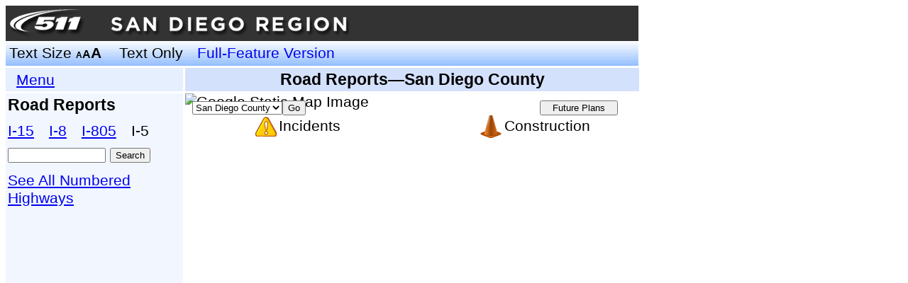

--- FILE ---
content_type: text/html;charset=UTF-8
request_url: https://lbw.511sd.com/lbweb/roadreports/routeselect.jsf;jsessionid=ALb0LfaLu27MqcrUD9zbUA85ecCfNweqgZOkWs4K.ip-10-4-73-166?view=state&text=l&textOnly=false&current=true
body_size: 2683
content:
<?xml version="1.0" encoding="UTF-8"?>
<!DOCTYPE html PUBLIC "-//W3C//DTD XHTML 1.0 Transitional//EN" "http://www.w3.org/TR/xhtml1/DTD/xhtml1-transitional.dtd">
<html xmlns="http://www.w3.org/1999/xhtml" xml:lang="en" lang="en">
<head>
   <title>SANDAG 511 - Streamlined Web - Road Reports - Route Selection</title>

    <link rel="stylesheet" href="/lbweb/css/crc-common.css" />

    <link rel="stylesheet" href="/lbweb/css/largetext.css?3.0.1" />
        <link rel="stylesheet" href="/lbweb/css/base.css?3.0.1" />

    <link rel="stylesheet" href="/lbweb/css/current.css?3.0.1" />
    <link rel="stylesheet" href="/lbweb/css/panels-largeright.css?3.0.1" />
    <link rel="stylesheet" href="/lbweb/css/crc-event.css?3.0.1" />
</head>
<body>
<form id="j_idt15" name="j_idt15" method="post" action="/lbweb/roadreports/routeselect.jsf;jsessionid=imQVO7Lkaof1d_shgodcSW1GQ-Qs6e1dj8k6eHXM.ip-10-4-70-160" enctype="application/x-www-form-urlencoded">
<input type="hidden" name="j_idt15" value="j_idt15" />

   <style type="text/css">
      a#skip
      {
         position: absolute;
         left: auto;
         top: -1000px;
         width: 1px;
         height: 1px;
         overflow: hidden;
      }
      a:active#skip, a:focus#skip
      {
         position: static;
         width: auto;
         height: auto;
      }
   </style>
   <div class="pageWidth">
      <a id="skip" href="#mainContent" onclick="document.getElementById('mainContent').focus();">Skip Navigation</a>
   <style type="text/css">
      .banner-item{ padding:3px; color:white; }
      .banner-item a{ color:white; text-decoration:none; }
   </style>
   <table cellpadding="0" cellspacing="0" border="0" width="100%" bgcolor="#333333">
      <tr>
         <td>
            <img src="/lbweb/images/header/sd_header.png" style="padding: 5px;" border="0" title="SANDAG Transportation Department Logo" alt="SANDAG logo" />
         </td>
      </tr>
   </table>
   <script src="https://www.googletagmanager.com/gtag/js?id=G-93YZVMLBYN"></script>
   <script>
     window.dataLayer = window.dataLayer || [];
     function gtag(){dataLayer.push(arguments);}
     gtag('js', new Date());
   
     gtag('config', 'G-93YZVMLBYN');
   </script>
   </div>
   <div class="banner pageWidth" style="position:relative;">
      <table class="pageWidth" cellpadding="0" cellspacing="0">
         <tr>
            <td class="textSizeTd">
               <div class="bannerContent">Text Size
                  <a href="/lbweb/roadreports/routeselect.jsf;jsessionid=imQVO7Lkaof1d_shgodcSW1GQ-Qs6e1dj8k6eHXM.ip-10-4-70-160?text=s&amp;view=state&amp;textOnly=false&amp;current=true" class="textSizeSmall undecoratedLink">A</a><a href="/lbweb/roadreports/routeselect.jsf;jsessionid=imQVO7Lkaof1d_shgodcSW1GQ-Qs6e1dj8k6eHXM.ip-10-4-70-160?text=m&amp;view=state&amp;textOnly=false&amp;current=true" class="textSizeMedium undecoratedLink">A</a><a href="/lbweb/roadreports/routeselect.jsf;jsessionid=imQVO7Lkaof1d_shgodcSW1GQ-Qs6e1dj8k6eHXM.ip-10-4-70-160?text=l&amp;view=state&amp;textOnly=false&amp;current=true" class="textSizeLarge undecoratedLink">A</a>
               </div>
            </td>
               <td class="textOnlyTd">
                  <div class="bannerContent"><a href="/lbweb/roadreports/routeselect.jsf;jsessionid=imQVO7Lkaof1d_shgodcSW1GQ-Qs6e1dj8k6eHXM.ip-10-4-70-160?textOnly=true&amp;view=state&amp;text=l&amp;current=true" class="undecoratedLink">Text Only</a>
                  </div>
               </td>
			<td>
			   <div>
			      <a href="https://traffic.511sd.com" style="padding-left: 10px; text-decoration: none; overflow: hidden; white-space: nowrap;">Full-Feature Version</a>
			   </div>
			</td>
            <td>
               <div><marquee id="j_idt15:j_idt36" scrollamount="3" scrolldelay="5" onmouseover="if (this.stop){this.stop();} else {this.setAttribute('scrollamount','0');};" onmouseout="if (this.start){this.start();} else {this.setAttribute('scrollamount', '3 ');};"></marquee>
               </div>
            </td>
         </tr>
      </table>
   </div>
   <div style="position:relative;">
      <div class="pageMainContentLeftPanel">

         <div class="breadcrumbs">
            <span class="panelTitle"> </span>
            <a id="mainContent" name="mainContent" href="#mainContent" tabindex="-1"> </a><a href="/lbweb/roadreports/menu.jsf;jsessionid=imQVO7Lkaof1d_shgodcSW1GQ-Qs6e1dj8k6eHXM.ip-10-4-70-160?view=state&amp;text=l&amp;textOnly=false&amp;current=true">Menu</a>
         </div>
         <div class="pageMainContent">
      <div class="panelTitle paddingBottom">Road Reports</div>
      <div>
   
   <!--@elvariable id="mostPopularRoutes" type="java.util.List&lt;crc.weblb.routes.viewcontent.RouteContentCounts&gt;"-->
   <!--@elvariable id="routePage" type="java.lang.String"-->
   <!--@elvariable id="routeSectionsPage" type="java.lang.String"-->
      <span style="margin-right:.7em;"><a href="/lbweb/roadreports/routesections.jsf;jsessionid=imQVO7Lkaof1d_shgodcSW1GQ-Qs6e1dj8k6eHXM.ip-10-4-70-160?route=6%3A23&amp;view=state&amp;text=l&amp;textOnly=false&amp;current=true">I&#8209;15</a>
      </span>
      <span style="margin-right:.7em;"><a href="/lbweb/roadreports/routesections.jsf;jsessionid=imQVO7Lkaof1d_shgodcSW1GQ-Qs6e1dj8k6eHXM.ip-10-4-70-160?route=6%3A25&amp;view=state&amp;text=l&amp;textOnly=false&amp;current=true">I&#8209;8</a>
      </span>
      <span style="margin-right:.7em;"><a href="/lbweb/roadreports/routesections.jsf;jsessionid=imQVO7Lkaof1d_shgodcSW1GQ-Qs6e1dj8k6eHXM.ip-10-4-70-160?route=6%3A33&amp;view=state&amp;text=l&amp;textOnly=false&amp;current=true">I&#8209;805</a>
      </span>
      <span style="margin-right:.7em;">I&#8209;5
      </span>
      </div>
      <div style="padding-top:.3em; padding-bottom:.3em;"><input type="text" name="j_idt15:j_idt84" alt="Enter a Route Number for Searching Reports" maxlength="5" style="width:130px;" title="Enter a Route Number for Searching Reports" /><input type="text" name="j_idt15:j_idt85" style="display:none;" /> <!-- Required for IE to submit form as desired --><input type="submit" name="j_idt15:j_idt87" value="Search" />
      </div>
         <div style="padding-top:.3em; padding-bottom:.3em;"><a href="/lbweb/roadreports/allhighways.jsf;jsessionid=imQVO7Lkaof1d_shgodcSW1GQ-Qs6e1dj8k6eHXM.ip-10-4-70-160?view=state&amp;text=l&amp;textOnly=false&amp;current=true">
               See All Numbered Highways
            </a>
         </div>
         </div>
      </div>
      <div class="mapRightPanel">
         <div class="pageTitle panelTitle" id="rptitle">
      Road Reports—San Diego County
   
         </div>
         <script type="text/javascript" src="/lbweb/js/crc-texttruncation.js?3.0.1"></script>
         <script type="text/javascript">
            fitTextToElement( 'rptitle' );
         </script>
         <div class="mapPanelContent"><div id="j_idt100" style="position:relative;">
   
   <!--@elvariable id="reports" type="java.util.List&lt;crc.weblb.eventreports.EventRouteReport&gt;"-->
   <!--@elvariable id="staticcontents" type="java.util.List&lt;crc.weblb.staticcontent.StaticContent&gt;"-->
   <!--@elvariable id="eventsPage" type="java.lang.String"--><div id="j_idt102" style="position:absolute;left:0px;top:0px;z-index:0;">
      <img src="/lbweb/images/empty.gif" title="Map of San Diego County" alt="Map of San Diego County" usemap="#overlayMap" style="border:none;" height="500" width="640" />
      <map id="overlayMap" name="overlayMap">
      </map></div><div id="j_idt108" style="position:absolute;left:10px;top:10px;z-index:978;"><select id="j_idt15:view" name="j_idt15:view" size="1" title="Select an Option to Change Map View">	<option value="state" selected="selected">San Diego County</option>
	<option value="eastCounty">East County</option>
	<option value="northCounty">North County</option>
	<option value="southCounty">South County</option>
	<option value="northSanDiego">North San Diego</option>
	<option value="centralSanDiego">Central San Diego</option>
</select><input type="submit" name="j_idt15:j_idt110" value="Go" /><input id="j_idt15:text" type="hidden" name="j_idt15:text" value="l" /><input id="j_idt15:current" type="hidden" name="j_idt15:current" value="true" /></div><div id="j_idt111" style="position:absolute;left:500px;top:10px;z-index:978;"><input type="button" onclick="window.location.href='/lbweb/roadreports/routeselect.jsf;jsessionid=imQVO7Lkaof1d_shgodcSW1GQ-Qs6e1dj8k6eHXM.ip-10-4-70-160?current=false&amp;view=state&amp;text=l&amp;textOnly=false'; return false;" value="Future Plans" class="currentFutureToggleButton" /></div><img alt="Google Static Map Image" width="640" height="500" src="https://maps.googleapis.com/maps/api/staticmap?center=32.80118%2C-117.012251&amp;zoom=9&amp;size=640x500&amp;sensor=false&amp;mobile=true&amp;channel=SD&amp;client=gme-castlerockassociates&amp;signature=ckuOthUFuvM2VlMMfRFbOkE7xlo=" /></div>
         </div>
         <div class="mapPanelLegend">
      <table width="100%" cellpadding="0" cellspacing="3">
         <tr>
            <td style="text-align:right;" valign="middle" width="20%"><img src="/lbweb/images/icons/tg_incident.png;jsessionid=imQVO7Lkaof1d_shgodcSW1GQ-Qs6e1dj8k6eHXM.ip-10-4-70-160" alt="Incidents" title="Incidents" />
            </td>
            <td valign="middle" width="45%">Incidents</td>
            <td valign="middle" width="5%"><img src="/lbweb/images/icons/tg_cone.png;jsessionid=imQVO7Lkaof1d_shgodcSW1GQ-Qs6e1dj8k6eHXM.ip-10-4-70-160" alt="Construction" title="Construction" />
            </td>
            <td valign="middle" width="30%">Construction</td>
         </tr>
      </table>
         </div>
      </div>
   </div><input type="hidden" name="javax.faces.ViewState" id="javax.faces.ViewState" value="801511130030603394:-3012360282842800301" autocomplete="off" />
</form>

<script defer src="https://static.cloudflareinsights.com/beacon.min.js/vcd15cbe7772f49c399c6a5babf22c1241717689176015" integrity="sha512-ZpsOmlRQV6y907TI0dKBHq9Md29nnaEIPlkf84rnaERnq6zvWvPUqr2ft8M1aS28oN72PdrCzSjY4U6VaAw1EQ==" data-cf-beacon='{"version":"2024.11.0","token":"beb30aeb07924cc0ba53642cb68753f0","r":1,"server_timing":{"name":{"cfCacheStatus":true,"cfEdge":true,"cfExtPri":true,"cfL4":true,"cfOrigin":true,"cfSpeedBrain":true},"location_startswith":null}}' crossorigin="anonymous"></script>
</body>
</html>

--- FILE ---
content_type: text/css
request_url: https://lbw.511sd.com/lbweb/css/largetext.css?3.0.1
body_size: 111
content:
body
{
   font-family:arial,verdana,sans-serif;
   font-size:16pt;
}
.panelTitle
{
   font-size:17pt;
   font-weight:bold;
}
.textSizeTd
{
   width: 150px;
   white-space: nowrap;
}
.textOnlyTd
{
   width: 110px;
   white-space: nowrap;
   text-align: center;
}

--- FILE ---
content_type: text/css
request_url: https://lbw.511sd.com/lbweb/css/crc-event.css?3.0.1
body_size: 316
content:
/** Styles used for additional details table and cols */
.additionalDetailsTable {
   width: 100%;
   margin-top: 10px;
}

.additionalDetailsCol1 {
   padding-right: 5px;
   font-style: italic;
   width: 30px;
}

.additionalDetailsCol2 {
   font-style: normal;
   border-right: 1pt solid #CCCCCC;
}

.additionalDetailsCol3 {
   padding-left: 10px;
   padding-right: 5px;
   font-style: italic;
   width: 30px;
}

.additionalDetailsCol4 {
   font-style: normal;
}

.previousUpdateProperty {
   text-decoration: line-through;
   color: red;
   padding-right: 10px;
}

.voxPostedBy {
   width: 100%;
   margin-top: 10px;
}

.voxBlogTable {
   width: 100%;
   margin-top: 6px;
}

.voxEventDescriptionHeader {
   font-size: 12px;
}